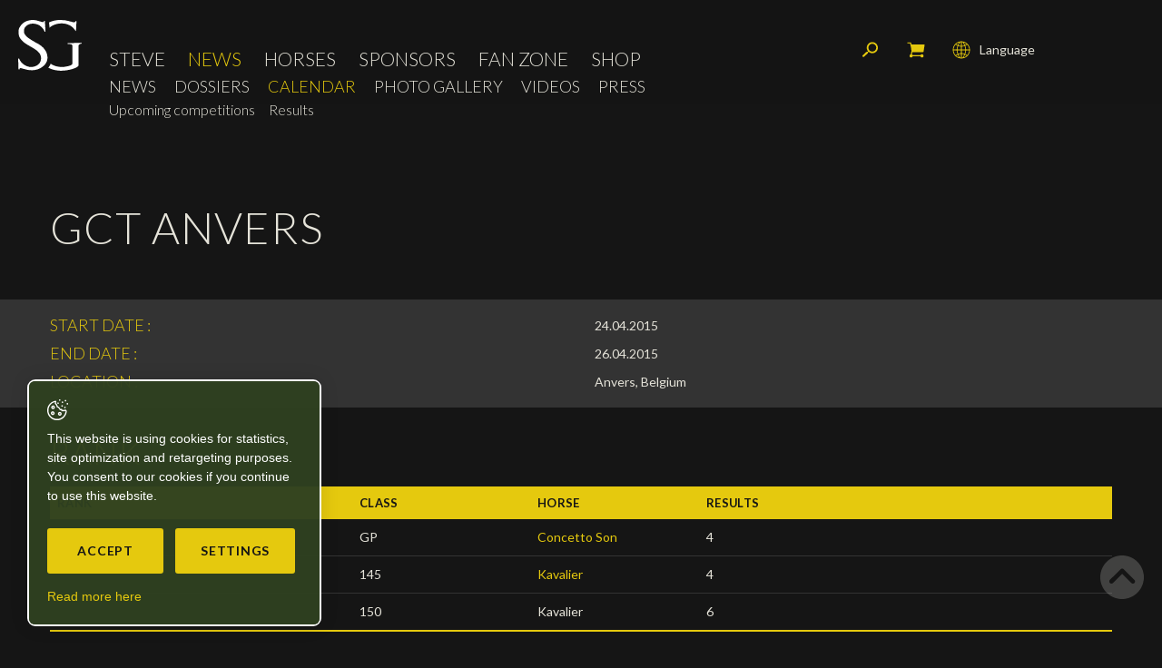

--- FILE ---
content_type: text/html; charset=utf-8
request_url: https://www.steveguerdat.com/en/News/Calendar/GCT-Anvers.html
body_size: 14195
content:
<!DOCTYPE html>
<!--
// POWERED BY ICECUBE2.NET
// DEVELOPED IN 2016
// 
// ICECUBE2.NET - THE MOST TIME AND COST EFFECTIVE WCM
// MORE THAN 1500 CUSTOMERS AND COUNTING
//
// MORE INFO AT : http://www.icecube2.net
--> 
<html xmlns="http://www.w3.org/1999/xhtml" xmlns:fb="http://www.facebook.com/2008/fbml" lang="en" xml:lang="en">
	<head><!-- ICVHDOC:43a0625c-eefe-4c40-97e7-4f0a6e986f4b,2.16.0.24,2/1/2026 2:51:12 PM -->
<!--V28 CSS3 buttons-->
<style type="text/css">
@font-face{ 
    font-family:'IceCubeIconsFont';font-weight:normal;font-style:normal; 
    src:url('//static-hostsolutions-ch.s3.amazonaws.com/IceCube/IceCubeIconsFont/IceCubeIconsFont.eot'); 
    src:url('//static-hostsolutions-ch.s3.amazonaws.com/IceCube/IceCubeIconsFont/IceCubeIconsFont.eot?#iefix') format('embedded-opentype'), 
        url('//static-hostsolutions-ch.s3.amazonaws.com/IceCube/IceCubeIconsFont/IceCubeIconsFont.woff') format('woff'), 
        url('//static-hostsolutions-ch.s3.amazonaws.com/IceCube/IceCubeIconsFont/IceCubeIconsFont.ttf') format('truetype'), 
        url('//static-hostsolutions-ch.s3.amazonaws.com/IceCube/IceCubeIconsFont/IceCubeIconsFont.svg#IceCubeIconsFont') format('svg');     
}
[data-icon]:before { font-family:'IceCubeIconsFont';content:attr(data-icon);speak:none;font-weight:normal;font-variant:normal;text-transform:none;line-height:1;-webkit-font-smoothing:antialiased;-moz-osx-font-smoothing:grayscale;margin-right:4px; }
</style>
<!--[if lte IE 7]><script type="text/javascript" src="//static-hostsolutions-ch.s3.amazonaws.com/IceCube/IceCubeIconsFont/lte-ie7.js"></script><![endif]-->

<!--/V28 CSS3 buttons-->




 
        <meta http-equiv="Content-Type" content="text/html; charset=utf-8" />
<meta name="viewport" content="width=device-width, initial-scale=1.0" />
<meta http-equiv="Content-Script-Type" content="text/javascript" />
<meta http-equiv="Content-Style-Type" content="text/css" />
<meta http-equiv="Content-Language" content="en" />  



    
    <title>GCT Anvers - Steve Guerdat, swiss rider in jumping - Official website</title>





<meta name="description" content="Official Steve Guerdat website. Swiss rider in jumping, awarded at European Championships, Olympic Games and World Cup Final. Winner of the World Cups. IJRC member ranked within the World's Top-15." />
<meta name="keywords" content="steve guerdat, herrliberg, zurich, bassecourt, jura, jurassien, 1982, rider, olympic rider, jalisca solier, nasa, nino des buissonets, chips, carpalo, clair, come on girl, baloussini, tresor, ferrari, urs schwarzenbach, yves piaget, yves g piaget, Werner Oberholzer, artionet, yannick guerdat, trm, horses, matile, menetsattel, parlanti, manfredi, cwd, veredus, philippe guerdat, chi-w geneve, csi-w zurich, csio saint-gall, csio suisse, gct, global champions tour, fei world cup final, las vegas, cavalier romand, thomas fuchs, heidi mulari, Alexander Stursberg, rfj, radio frequence jura, tsr, rsr, srg ssr, international jumping riders club, federation equestre international, fei, brustor boy of kannan, orglando du marais, malva de silla, come girl, lampire, cayetano, geometric, mecano, tepic la silla, isovlas olympic, isovlas pialotta, tijl van het palliterland, kador du valon" />
<meta name="language" content="en-US" />
<meta name="robots" content="index,follow" />
<meta name="generator" content="IceCube2.Net" />		
<meta name="author" content="www.steveguerdat.com, Steve Guerdat" /> 
<meta name="publisher" content="www.steveguerdat.com, Steve Guerdat" />
<meta name="copyright" content="© 2026  Steve Guerdat. All rights reserved" />
		
<meta name="google-site-verification" content="lZtjGMLm2KqjZNgdMP0q8er5F3rQ6UsKYiqDSUAOkbg" />
<meta name="verify-v1" content="ZAcRm7i42h1pgHduAXPPMb68dKZVMqJ86SHYbmDHG60=" />
<meta name="facebook-domain-verification" content="sw53xifmwuxw2ghz9xat8zjtq6krk7" />

<link href="https://fonts.googleapis.com/css?family=Lato:100,300,400,400i,700,700i" rel="stylesheet">

<!-- Fav and touch icons -->
<link rel="apple-touch-icon-precomposed" sizes="144x144" href="/Htdocs/Images/ico/apple-touch-icon-144-precomposed.png">
<link rel="apple-touch-icon-precomposed" sizes="114x114" href="/Htdocs/Images/ico/apple-touch-icon-114-precomposed.png">
<link rel="apple-touch-icon-precomposed" sizes="72x72" href="/Htdocs/Images/ico/apple-touch-icon-72-precomposed.png">
<link rel="apple-touch-icon-precomposed" href="/Htdocs/Images/ico/apple-touch-icon-57-precomposed.png">
<link rel="shortcut icon" href="/favicon.ico" type="image/x-icon" />
<link rel="icon" href="/favicon.ico" type="image/x-icon" />		
<link rel="canonical" href="https://www.steveguerdat.com/en/News/Calendar/GCT-Anvers.html" />
		


    <link rel="alternate" type="application/rss+xml" title="RSS Feed: Steve Guerdat News" href="/documents.rdf?idz=32&cid=9643" />
    <link rel="alternate" type="application/rss+xml" title="RSS Feed: Steve Guerdat Events" href="/documents.rdf?idz=32&cid=9658" />






<link rel="stylesheet" href="/css_css_20241210_v20_15FAAD39D4B22BBD93BA72FE0822F0D2.cssx" type="text/css" media="all" />




<!--[if lt IE 9]>
    <script src="http://html5shim.googlecode.com/svn/trunk/html5.js"></script>
<![endif]-->
	</head>
	<body id="topAnchor" class="IC2Render IC2Zone-32 IC2Nav-9658 IC2Page-23581 internal" oncontextmenu="return false;" oncopy="return false;" oncut="return false;" onpaste="return false;">
<!-- res:Mobile.Resources.MobileRedirection.html -->
	
		<script type="text/javascript">
		// <![CDATA[ 	
			var G_AllMapsInit = G_AllMapsInit || [];
			
/* Mécanisme de tracking
-------------------------------------------------------------- */
var _gaq = [];
//	Gtag
window.dataLayer = window.dataLayer || [];
function gtag(){dataLayer.push(arguments);}
var gtagId = 'G-5HS62CFJG1';
gtag('js', new Date());
gtag('config', gtagId);

var TrackerCategory = document.location.pathname.substring(1).replace(/\.[a-zA-Z]+$/,'');
TrackerCategory += document.location.search.replace(/[?=&]/g,'/');
TrackerCategory = TrackerCategory.replace(/ReturnURL\/[^\/]*$/);

var Tracker = { 
	Category:TrackerCategory,  
	Providers:{
		'GA':function(category,action,label,value,id){	
			if(action && action.length>0){ 		
				value = (value)?value:1; 
				if(!this.IsEditionMode){
					gtag('event', action, {
						'event_category': category,
						'event_label': label,
						'value': value
					});
				}
			}
		},
		'IC2':function(category,action,label,value,id){
			if(window.console)
			console.log('Track:',{
				'category':category,
				'action':action,
				'label':label,
				'value':value,
				'id':id	
			});
		}		
	},
	TrackEvent:function(category,action,label,value,id)
	{			
		if(typeof(category)=="undefined"){ category=this.Category; }
		if(typeof(action)=="undefined"){ action=false; }
		if(typeof(label)=="undefined"){ label=false; }
		if(typeof(value)=="undefined"){ value=false; }
		if(typeof(id)=="undefined"){ id=this.ObjectID; }
		for(var p in this.Providers) {
			this.Providers[p](category,action,label,value,id);
		}
	},
	TrackShadowboxEvent:function(sb,action)
	{		
		if(sb.link && sb.player=='img'){
			var label_title = (sb.title!='')?sb.title:'Image';
			label_title+' - '+sb.content.replace(/\?puid=[^&]+/i,'');
			this.TrackEvent('Shadowbox',action,this.ResourceTitle+':'+label_title);
		}
	},
	TrackDownloadEvent:function(category,action,label,trackid)
	{			
		var org_ResourceID = this.ResourceID;
		this.ResourceID=trackid;  
		
		this.TrackEvent(category,action,label+':'+trackid);

		this.ResourceID=org_ResourceID; 
	},
	TrackMobileEvent:function(action,label,value,id)
	{		
		var path_nav = location.pathname.substring(1).replace(/\.[a-zA-Z]+$/,'');
		path_nav += location.search.replace(/[?=&]/g,'/');
		var path_hash = location.hash.substring(2);
		path_hash = path_hash.replace(/[?=&]/g,'/');
		path_hash = path_hash.replace(/\.aspx|\.html|\.htm/g,'');
		this.Category=(path_nav+path_hash).replace(/\/$/,'');		
		this.TrackEvent(this.Category,action,label,value,id);	 
	},
	TrackEComEvent: function(action,label,value)
	{
		if(typeof(value)=="undefined"){ value=1; }
		this.TrackEvent('Shop',action,label,value,-1);
	},
	TrackOpenForm: function(formID)
	{
		this.TrackEvent("Forms","OpenForm",formID,1);
	},
	TrackCompletedForm: function(formID)
	{
		this.TrackEvent("Forms","CompletedForm",formID,1);
	},
	TrackFormState: function(formID)
	{
		var url=top.location.href;		
		if(url.indexOf("sp.FormBuilderPart")>-1) {
			this.TrackCompletedForm(formID);
		}
		else {
			this.TrackOpenForm(formID);
		}
	}
	
};
		// ]]>
		</script> 
	
		<div class="IC2Site">
        	<script type="text/javascript">
//<![CDATA[
	
		var G_ACTION_BASKET = "/scripts/modules/shop/basket.aspx?idn=9658";
	
	
	var G_CurrentNavID = "9658";
	var G_ShopCheckStockStatusOnAdd = (1!=0);
	var G_ShopCurrencyPair = 'CHFEUR';
	var G_ShopOldPricePrefix = 'Instead of';
	
//]]>
</script>
									

  

<div id="LowStockAlert" style="display:none">
    <h3 class="LowStockAlertTitle">Out of stock</h3>
    <p class="LowStockAlertMsg">This combination is temporarily unavailable due to a high demand. We are currently refilling the stock and your merchandise will be delivered in at most 60 days.<br/><br/>We suggest you to order the product in order to receive it as soon as possible.</p>
    <a href="#" class="button btnLowStockAlertCancel">Cancel</a>
	<!-- remove backorder -->
    <!--a href="#" class="button btnLowStockAlertConfirm">Continue</a-->
    <div class="clear"></div>
</div>

<div id="OutOfStockAlert" style="display:none">
    <h3 class="OutOfStockAlertTitle">Out of stock</h3>
    <p class="OutOfStockAlertMsg">The requested quantity of this product is no longer available.<br/>Have you already had a look at the new collection?</p>
    <a href="#" class="button btnOutOfStockAlertCancel">Cancel</a> 
    <div class="clear"></div>
</div>

<div class="IC2Basket" id="ShoppingCart">
    
    
        <div class="container">    
            <div class="cartcontent empty">
                <p>There is no article on your basket</p>
            </div>
            <div class="cartsummary">
                <h2>My cart</h2>
                <div class="quantity">
                    <span class="label">Qty:</span>
                    <span class="value">0</span>
                </div>
                <div class="total">
                    <span class="label">Total:</span>
                    <span class="value"><span> </span>0</span>
                </div>
                <div class="clear"></div>
            </div>
            <div class="cartfooter">
                <a href="#" class="close" onclick="CloseCart();return false;">Close and continue its purchases<span></span></a>
            </div>
        </div>
    
</div>

<div class="IC2BasketMessage" style="display: none;">
    <div class="IC2BasketMessage_Box">
        <div class="msg-svg">
            <svg version="1.1" id="tick" xmlns="http://www.w3.org/2000/svg" xmlns:xlink="http://www.w3.org/1999/xlink" x="0px" y="0px"
                 viewBox="0 0 37 37" style="enable-background:new 0 0 37 37;" xml:space="preserve">
            <path class="circ path" style="fill:none;stroke:var(--primary-color,#fff);stroke-width:3;stroke-linejoin:round;stroke-miterlimit:10;" d="
                M30.5,6.5L30.5,6.5c6.6,6.6,6.6,17.4,0,24l0,0c-6.6,6.6-17.4,6.6-24,0l0,0c-6.6-6.6-6.6-17.4,0-24l0,0C13.1-0.2,23.9-0.2,30.5,6.5z"
                />
            <polyline class="tick path" style="fill:none;stroke:var(--primary-color,#fff);stroke-width:3;stroke-linejoin:round;stroke-miterlimit:10;" points="
                11.6,20 15.9,24.2 26.4,13.8 "/>
            </svg>
        </div>
        <p>Item added to your cart!</p>
        <a class="btn" href="/Scripts/Modules/Shop/Cart.aspx?idn=11946">View Cart &raquo;</a>
    </div>
</div>
			<div id="fb-root"></div>
			<!--[if lt IE 7]>
<div style='border: 1px solid #F7941D; background: #FEEFDA; text-align: center; clear: both; height: 75px; position: relative;'>
<div style='position: absolute; right: 3px; top: 3px; font-family: courier new; font-weight: bold;'><a href='#' onclick='javascript:this.parentNode.parentNode.style.display="none"; return false;'><img src='http://www.ie6nomore.com/files/theme/ie6nomore-cornerx.jpg' style='border: none;' alt='Close this notice'/></a></div>
<div style='width: 640px; margin: 0 auto; text-align: left; padding: 0; overflow: hidden; color: black;'>
<div style='width: 75px; float: left;'><img src='http://www.ie6nomore.com/files/theme/ie6nomore-warning.jpg' alt='Warning!'/></div>
<div style='width: 275px; float: left; font-family: Arial, sans-serif;'>
<div style='font-size: 14px; font-weight: bold; margin-top: 12px;'>You are using an outdated browser</div>
<div style='font-size: 12px; margin-top: 6px; line-height: 12px;'>For a better experience using this site, please upgrade to a modern web browser.</div>
</div>
<div style='width: 75px; float: left;'><a href='http://fr.www.mozilla.com/fr/' target='_blank'><img src='http://www.ie6nomore.com/files/theme/ie6nomore-firefox.jpg' style='border: none;' alt='Get Firefox 3.5'/></a></div>
<div style='width: 75px; float: left;'><a href='http://www.microsoft.com/downloads/details.aspx?FamilyID=341c2ad5-8c3d-4347-8c03-08cdecd8852b&DisplayLang=fr' target='_blank'><img src='http://www.ie6nomore.com/files/theme/ie6nomore-ie8.jpg' style='border: none;' alt='Get Internet Explorer 8'/></a></div>
<div style='width: 73px; float: left;'><a href='http://www.apple.com/fr/safari/download/' target='_blank'><img src='http://www.ie6nomore.com/files/theme/ie6nomore-safari.jpg' style='border: none;' alt='Get Safari 4'/></a></div>
<div style='float: left;'><a href='http://www.google.com/chrome?hl=fr' target='_blank'><img src='http://www.ie6nomore.com/files/theme/ie6nomore-chrome.jpg' style='border: none;' alt='Get Google Chrome'/></a></div>
</div></div><![endif]--> 
 
			<div id="header_print"><img src="/Htdocs/Images/header_print.png" alt="Steve Guerdat" /></div>
            <div class="IC2Wrap">				
                <header>
    <div class="navbar-wrapper">
        <div class="row-fluid">
            <div class="navbox">
                <a class="btn-navButton button visible-phone visible-tablet collapsed" data-target=".nav-collapse" data-toggle="collapse"><span class="animenubox"><span class="animenu"></span><span class="animenu"></span><span class="animenu"></span></span>Menu</a>
                <a class="brand" href="/en/index.html"><img src="/Htdocs/Images/logo.svg" alt="Steve Guerdat"></a>
                <div class="clear"></div>
            </div>
            <div class="navbar navbar-inverse">
                <div class="nav-collapse collapse">
                    
	<ul class="nav" id="nav">
		
			<li class="level0 9644 first  hasSubNav"><a href="/en/Steve.html" target="_self">Steve</a><a href="#" class="seeAllItem collapsed" data-target=".subNav_9644" data-toggle="collapse" onclick="return false;"><span class="animenubox"><span class="animenu"></span><span class="animenu"></span><span class="animenu"></span></span></a>
			
				<ul class="subNav_9644 collapse">
				
                    <li class="level1 9694 first "><a href="/en/Steve/Portrait/Portrait.html" target="_self">Portrait</a>
					
					</li>
				
                    <li class="level1 9699  "><a href="/en/Steve/My-Achievements/Achievements.html" target="_self">My Achievements</a>
					
					</li>
				
                    <li class="level1 9861 last "><a href="/en/Steve/Ambassador/Ambassador.html" target="_self">Ambassador</a>
					
					</li>
				
				</ul>
			
			</li>
		
			<li class="level0 9642  selected hasSubNav"><a href="/en/News.html" target="_self">News</a><a href="#" class="seeAllItem collapsed" data-target=".subNav_9642" data-toggle="collapse" onclick="return false;"><span class="animenubox"><span class="animenu"></span><span class="animenu"></span><span class="animenu"></span></span></a>
			
				<ul class="subNav_9642 collapse">
				
                    <li class="level1 9643 first "><a href="/en/News/News.html" target="_self">News</a>
					
					</li>
				
                    <li class="level1 9889  "><a href="/en/News/Dossiers.html" target="_self">Dossiers</a>
					
					</li>
				
                    <li class="level1 9658  selected hasSubNav"><a href="/en/News/Calendar-1.html" target="_self">Calendar</a><a href="#" class="seeAllItem collapsed" data-target=".subNav_9658" data-toggle="collapse" onclick="return false;"><span class="animenubox"><span class="animenu"></span><span class="animenu"></span><span class="animenu"></span></span></a>
					
						<ul class="subNav_9658 collapse">
						
							<li class="level2 9659 first "><a href="/Scripts/Modules/CustomView/List.aspx?idn=9659&name=Events&past=0" target="_self">Upcoming competitions</a>
							
							</li>
						
							<li class="level2 9660 last "><a href="/Scripts/Modules/CustomView/List.aspx?idn=9660&name=Events&past=1" target="_self">Results</a>
							
							</li>
						
						</ul>
					
					</li>
				
                    <li class="level1 9691  "><a href="/en/News/Photo-Gallery.html" target="_self">Photo Gallery</a>
					
					</li>
				
                    <li class="level1 9692  "><a href="/en/News/Videos/Videos.html" target="_self">Videos</a>
					
					</li>
				
                    <li class="level1 9720 last "><a href="/en/News/Press/Press.html" target="_self">Press</a>
					
					</li>
				
				</ul>
			
			</li>
		
			<li class="level0 9645   hasSubNav"><a href="/en/Horses.html" target="_self">Horses</a><a href="#" class="seeAllItem collapsed" data-target=".subNav_9645" data-toggle="collapse" onclick="return false;"><span class="animenubox"><span class="animenu"></span><span class="animenu"></span><span class="animenu"></span></span></a>
			
				<ul class="subNav_9645 collapse">
				
                    <li class="level1 9665 first "><a href="/en/Horses/Competition-Horses.html" target="_self">Competition Horses</a>
					
					</li>
				
                    <li class="level1 9666  "><a href="/en/Horses/In-memorium.html" target="_self">In memorium</a>
					
					</li>
				
                    <li class="level1 9717 last "><a href="/en/Horses/Stallions/Tresor-V.html" target="_self">Stallions</a>
					
					</li>
				
				</ul>
			
			</li>
		
			<li class="level0 9905   hasSubNav"><a href="/en/Sponsors.html" target="_self">Sponsors</a><a href="#" class="seeAllItem collapsed" data-target=".subNav_9905" data-toggle="collapse" onclick="return false;"><span class="animenubox"><span class="animenu"></span><span class="animenu"></span><span class="animenu"></span></span></a>
			
				<ul class="subNav_9905 collapse">
				
                    <li class="level1 9906 first "><a href="/en/Sponsors/Horses-owners/Horses-owners.html" target="_self">Horses owners</a>
					
					</li>
				
                    <li class="level1 9907  "><a href="/en/Sponsors/Main-Sponsors/My-main-sponsors.html" target="_self">Main Sponsors</a>
					
					</li>
				
                    <li class="level1 9908 last "><a href="/en/Sponsors/Partners/My-partners.html" target="_self">Partners</a>
					
					</li>
				
				</ul>
			
			</li>
		
			<li class="level0 9909   hasSubNav"><a href="/en/Fan-Zone.html" target="_self">Fan Zone</a><a href="#" class="seeAllItem collapsed" data-target=".subNav_9909" data-toggle="collapse" onclick="return false;"><span class="animenubox"><span class="animenu"></span><span class="animenu"></span><span class="animenu"></span></span></a>
			
				<ul class="subNav_9909 collapse">
				
                    <li class="level1 9722 first "><a href="/en/Fans-club/Autograph/Autograph.html" target="_self">Autograph</a>
					
					</li>
				
                    <li class="level1 9890 last "><a href="/en/Social-Newsroom/Social-Newsroom.html" target="_self">Social Newsroom</a>
					
					</li>
				
				</ul>
			
			</li>
		
			<li class="level0 13040 last "><a href="/en/Shop.html" target="_self">Shop</a>
			
			</li>
		
        <li class="level0 languages visible-tablet visible-phone"><a href="/fr/index.html">Français</a></li>
        <li class="level0 languages visible-tablet visible-phone"><a href="/en/index.html">English</a></li>
        <li class="level0 languages visible-tablet visible-phone"><a href="/de/index.html">Deutsch</a></li>
        <li class="level0 searchMobile visible-tablet visible-phone">
            <div class="searchBox">
                <div class="search">
                    <form action="/Scripts/Modules/Search/List.aspx" method="get" class="search-form" role="search">
    <div id="searchBox">
        <input type="hidden" name="idn" value="9605" />
        <input type="hidden" name="z" value="32" />
        <input type="hidden" name="if" value="1" />
        <input type="hidden" name="op" value="1" />
        <label accesskey="5" for="search">Keywords</label>
        <input type="text" class="txt" value="Search" name="s" id="SmallSearchField"
            onfocus="this.value=(this.value!='Search')?this.value:''" 
            onblur="this.value=(this.value=='')?'Search':this.value" />
        <button class="button" name="search" type="submit"><span class="sprite"></span>Search</button>
    </div>
</form>
                </div>
            </div>
        </li>
    </ul>


                </div>
                <div class="clear"></div>
                
<div class="subnavigation visible-desktop">
    <ul>
    
        <li class="level0 first "><a href="/en/News/News.html" target="_self">News</a>
        
        </li>
    
        <li class="level0  "><a href="/en/News/Dossiers.html" target="_self">Dossiers</a>
        
        </li>
    
        <li class="level0  selected"><a href="/en/News/Calendar-1.html" target="_self">Calendar</a>
        
            <ul>
            
                <li class="level1 first "><a href="/Scripts/Modules/CustomView/List.aspx?idn=9659&name=Events&past=0" target="_self">Upcoming competitions</a>
                
                </li>
            
                <li class="level1 last "><a href="/Scripts/Modules/CustomView/List.aspx?idn=9660&name=Events&past=1" target="_self">Results</a>
                
                </li>
            
            </ul>
        
        </li>
    
        <li class="level0  "><a href="/en/News/Photo-Gallery.html" target="_self">Photo Gallery</a>
        
        </li>
    
        <li class="level0  "><a href="/en/News/Videos/Videos.html" target="_self">Videos</a>
        
        </li>
    
        <li class="level0 last "><a href="/en/News/Press/Press.html" target="_self">Press</a>
        
        </li>
    
    </ul>
</div>


                <div class="clear"></div>
            </div>
            <div class="tools">
                <div class="rolexWatch" id="rolexContainer">
                    
                    <iframe src="https://static.rolex.com/clocks/2024/steve_guerdat_mobile_en_HTML_90x90/rolex.html" style="width:90px;height:90px;border:0;margin:0;padding:0;overflow:hidden;scroll:none" SCROLLING=NO frameborder="NO"></iframe>
                </div>
                <div class="languages visible-desktop">
                    <a href="#" class="collapsed" data-target=".langBox" data-toggle="collapse" onClick="return false;"><span class="sprite"></span>Language</a>
                    <div class="langBox collapse">
                        
                            
                                <a class="fr" href="/fr/Actualite/Calendrier/GCT-Anvers.html">Français</a>
                            
                            
                            
                            
                                <a class="en selected" href="/en/index.html">English</a>
                            
                            
                                <a class="de" href="/de/News/Kalender/GCT-Anvers.html">Deutsch</a>
                            
                            	
                        
                        
                        <div class="clear"></div>
                    </div>
                </div>
                <div class="cart">
                    <a href="/Scripts/Modules/Shop/Cart.aspx?idn=11946"><span class="sprite"></span>My cart</a>
                </div>
                <div class="searchBox visible-desktop">
                    <a href="#" class="research collapsed" data-target=".search" data-toggle="collapse" onClick="jQuery(this).fadeOut(300);return false;"><span class="sprite"></span>Search</a>
                    <div class="search collapse">
                        <form action="/Scripts/Modules/Search/List.aspx" method="get" class="search-form" role="search">
    <div id="searchBox">
        <input type="hidden" name="idn" value="9605" />
        <input type="hidden" name="z" value="32" />
        <input type="hidden" name="if" value="1" />
        <input type="hidden" name="op" value="1" />
        <label accesskey="5" for="search">Keywords</label>
        <input type="text" class="txt" value="Search" name="s" id="SmallSearchField"
            onfocus="this.value=(this.value!='Search')?this.value:''" 
            onblur="this.value=(this.value=='')?'Search':this.value" />
        <button class="button" name="search" type="submit"><span class="sprite"></span>Search</button>
    </div>
</form>
                    </div>
                </div>
                <div class="clear"></div>
            </div>
        </div>
        <div class="clear"></div>
    </div>
</header>
                <div class="mainContainer">
                    <div class="container">
                    	<h1 class="pageTitle">GCT Anvers</h1>
</div>
<div class="properties events">
    <div class="content">
        <div class="container">
            <div class="row-fluid"><div class="span6 title"><p>Start date :</p></div><div class="span6 description"><p>24.04.2015</p></div></div>
            <div class="row-fluid"><div class="span6 title"><p>End date :</p></div><div class="span6 description"><p>26.04.2015</p></div></div>
            <div class="row-fluid"><div class="span6 title"><p>Location :</p></div><div class="span6 description"><p>Anvers, Belgium</p></div></div>
        </div>
    </div>
</div>
<div class="container">
    <div class="content">
        
        





    

<div class="clear EZ_TopColumn">
    
        <div class="part BlocTable">
	
	<h2 class="default-title">Rank</h2>
	
	
	<div class="box">
		
			<table border="1" cellpadding="1" cellspacing="1" class="table-1" style="width:100%">
	<thead>
		<tr>
			<th scope="col">Rank</th>
			<th scope="col" style="width: 180px;">Class</th>
			<th scope="col">Horse</th>
			<th scope="col">Results</th>
		</tr>
	</thead>
	<tbody>
		<tr>
			<td>&nbsp;</td>
			<td>GP</td>
			<td style="width: 170px;"><a href="/en/Horses/Competition-Horses/Concetto-Son.html">Concetto Son</a></td>
			<td>4</td>
		</tr>
		<tr>
			<td>&nbsp;</td>
			<td>145</td>
			<td style="width: 170px;"><a href="/en/Horses/Competition-Horses/Kavalier-II.html">Kavalier</a></td>
			<td>4</td>
		</tr>
		<tr>
			<td>&nbsp;</td>
			<td>150</td>
			<td style="width: 170px;">Kavalier</td>
			<td>6</td>
		</tr>
	</tbody>
</table>
		
	</div>
</div>

    
</div>
<div class="row-fluid">
	<div class="span6 EZ_LeftColumn"> 
		
			<div class="part BlocText">
	
	
	<div class="box">
		
			<p><a href="http://www.globalchampionstour.com/events/2015/antwerp/results/" target="_blank">see the event's details</a></p>

		
	</div>
</div>

			
	</div>
	<div class="span6 EZ_RightColumn"> 
		
			<div class="part BlocGoogleMap">
	
		
    <div class="Flexible-container">   
        <figure>
                
               
                    <script type="text/javascript" src="http://maps.googleapis.com/maps/api/js?key=AIzaSyCn8PnokCJuHSZYd0sdshZY2RCJ5qQPHdc&language=en"></script>
                
                    
                <div id="GMap1" class="gomap" style="width:300px;height:300px;overflow:hidden;"></div>    
    
                <script type="text/javascript">    
                //<![CDATA[	
					var G_AllMapsInit = G_AllMapsInit || [];
					G_AllMapsInit.push(function() {
								
						var G_PartMap1 = new google.maps.Map(document.getElementById("GMap1"),    
						{    
							zoom:7,    
							center: new google.maps.LatLng(51.21945,4.402464),    
							mapTypeId: google.maps.MapTypeId.ROADMAP    
						});	
		
						var G_PartMap1_Marker = new google.maps.Marker({    
							position: new google.maps.LatLng(51.21945,4.402464),     
							map: G_PartMap1    
						});	
						
						google.maps.event.addDomListener(window,'resize',function(){
							G_PartMap1.panTo(new google.maps.LatLng(51.21945,4.402464));
						});
						
						var styles = [{"featureType": "all","elementType": "labels.text.fill","stylers": [{"saturation": 36},{"color": "#000000"},{"lightness": 40}]},{"featureType": "all","elementType": "labels.text.stroke","stylers": [{"visibility": "on"},{"color": "#000000"},{"lightness": 16}]},{"featureType": "all","elementType": "labels.icon","stylers": [{"visibility": "off"}]},{"featureType": "administrative","elementType": "geometry.fill","stylers": [{"color": "#000000"},{"lightness": 20}]},{"featureType": "administrative","elementType": "geometry.stroke","stylers": [{"color": "#000000"},{"lightness": 17},{"weight": 1.2}]},{"featureType": "landscape","elementType": "geometry","stylers": [{"color": "#000000"},{"lightness": 20}]},{"featureType": "poi","elementType": "geometry","stylers": [{"color": "#000000"},{"lightness": 21}]},{"featureType": "road.highway","elementType": "geometry.fill","stylers": [{"color": "#000000"},{"lightness": 17}]},{"featureType": "road.highway","elementType": "geometry.stroke","stylers": [{"color": "#000000"},{"lightness": 29},{"weight": 0.2}]},{"featureType": "road.arterial","elementType": "geometry","stylers": [{"color": "#000000"},{"lightness": 18}]},{"featureType": "road.local","elementType": "geometry","stylers": [{"color": "#000000"},{"lightness": 16}]},{"featureType": "transit","elementType": "geometry","stylers": [{"color": "#000000"},{"lightness": 19}]},{"featureType": "water","elementType": "geometry","stylers": [{"color": "#151515"},{"lightness": 17}]}];

						G_PartMap1.setOptions({styles: styles});
						
						
					});
    
                //]]>    
                </script>
                
             
        </figure>
    </div>
</div>
		
	</div>
</div>
<div class="clear EZ_BottomColumn"> 
    
        
    
</div>
<div class="row-fluid">
	<div class="span6 EZ_Left2Column"> 
		
			
			
	</div>
	<div class="span6 EZ_Right2Column"> 
		
			
		
	</div>
</div>
<div class="clear"></div>



        
<div class="LinkCategory">
	 
        
            
            
                <a href="/Scripts/Modules/CustomView/List.aspx?idn=9660&name=Events&past=1" class="button">Back</a>
            
        
	
	
</div>






        
        <div class="clear"></div>
    </div> 
                    </div>
                </div>
                <div class="clear"></div>
    <div class="sponsors">
        <div class="content">
            <div class="container">
                <div class="row-fluid bigSponsors">
                    <div class="span4">
                        <h2>Patronage</h2>
                        <div class="row-fluid">
                            
                            
                                <div class="span6 "><a href="/Scripts/Index.aspx?id=24496#Albfuhren"><img src="/Htdocs/Images/sponsors/albfuhren.png" alt="Hofgut Albführen"></a></div>
                                <div class="span6"><a href="/Scripts/Index.aspx?id=24496#Chc"><img src="/Htdocs/Images/sponsors/chc.png" alt="CHC Horses"></a></div>
								<!--<div class="span4"><a href="/Scripts/Index.aspx?id=24496#Bucheler"><img src="/Htdocs/Images/sponsors/Bucheler.png" alt="Bucheler"></a></div>-->
                            
                            
                        </div>
                    </div>
                    <div class="span8">
                        <h2>Sponsors</h2>
                        <div class="row-fluid">
                            
                            
								<div class="span2"><a href="/Scripts/Index.aspx?id=24498#Rolex"><img src="/Htdocs/Images/sponsors/rolex.png" alt="Rolex"></a></div>
								<div class="span3"><a href="/Scripts/Index.aspx?id=24498#LandRover" target="_blank"><img src="/Htdocs/Images/sponsors/LandRoverLogoFooter.png" alt="Land Rover"></a></div>
                                <!-- <div class="span3"><a href="/Scripts/Index.aspx?id=24498#Hermes"><img src="/Htdocs/Images/sponsors/Hermes.png" alt="Hermes"></a></div> -->
						        <div class="span2"><a href="https://www.horseware.com/" target="_blank" rel="noopener"><img src="/Htdocs/Images/sponsors/horsewareSponsor.png" alt="Horseware"></a></div>
						        <div class="span2"><a href="https://harcour.fr/" target="_blank"><img src="/Htdocs/Images/sponsors/harcour.png" alt="Harcour" style="margin-top: 15%;"></a></div>
                                <div class="span2"><a href="https://voltairedesign.com/fr/" target="_blank"><img alt="Voltaire Design" src="/Htdocs/Images/sponsors/voltaire.png" style="margin-top: -20%;"></a></div>
                                
                            
                        </div>
                    </div>
                </div>
                <div class="row-fluid smallSponsors">
                    <h2>Partners</h2>
                    
                    
                        <!--<div class="item"><a href="https://harcour.fr/" target="_blank"><img src="/Htdocs/Images/sponsors/harcour.png" alt="Harcour" style="margin-top: 15%;"></a></div>
                        <div class="item"><a href="https://voltairedesign.com/fr/" target="_blank"><img src="/Htdocs/Images/sponsors/voltaire.png" alt="Voltaire Design"></a></div>-->
                        <div class="item index_0"><a href="/en/Sponsors/Partners/My-partners.html"><img src="/Htdocs/Images/sponsors/parlanti.png" alt="Parlanti Roma"></a></div>
                        <div class="item"><a href="/en/Sponsors/Partners/My-partners.html"><img src="/Htdocs/Images/sponsors/KASK.png" alt="KASK"></a></div>
						<div class="item"><a href="/en/Sponsors/Partners/My-partners.html"><img src="/Htdocs/Images/sponsors/Hypona_2.png" alt="Hypona"></a></div>
                        <div class="item"><a href="/en/Sponsors/Partners/My-partners.html"><img src="/Htdocs/Images/sponsors/trm.png" alt="TRM"></a></div>
                        <div class="item"><a href="/en/Sponsors/Partners/My-partners.html"><img src="/Htdocs/Images/sponsors/artionet.png" alt="Artionet Web Agency"></a></div>
                    	<div class="item"><a href="/en/Sponsors/Partners/My-partners.html"><img src="/Htdocs/Images/sponsors/veredus.png" alt="Veredus"></a></div>
                        <!--div class="item"><a href="https://www.swiza.com/" target="_blank" rel="noopener"><img src="/Htdocs/Images/sponsors/Swiza.png" alt="Swiza"></a></div-->
                        <!--<div class="item"><a href="https://www.ijrc.org/" target="_blank" rel="noopener"><img src="/Htdocs/Images/sponsors/IJRC.png" alt="International Jumping Riders Club"></a></div>-->
                    
                    
                     <div class="clear"></div>
                </div>
            </div>
        </div>
    </div>
    <div class="clear"></div>
    <footer>
        <div class="inner">
            <div class="container">
                <div class="row-fluid">
                    <div class="span4">
                        <!-- SEZ layout_id: LM_Shared_Z32 -->
                    </div>
                    <div class="span4">
                        <!-- SEZ layout_id: LM_Shared_Z32 -->
                    </div>
                    <div class="span4">
                        <!-- SEZ layout_id: LM_Shared_Z32 -->
                    </div>
                </div>
            </div>
        </div>
        <div class="copyright">
            <div class="container">
                <div class="row-fluid">
                    <div class="span7">
                        <p>Copyright © SG - 2026 - All rights reserved</p>
                    </div>
                    <div class="span5">
                        <p><a href="http://www.artionet.com" target="_blank">Powered by Artionet</a><br /><span class="desktopSpace"> - </span><a href="http://www.icecube2.net" target="_blank">Generated with IceCube2.Net</a></p>
                    </div>
                </div>
            </div>
        </div>
    </footer>
    <a href="#topAnchor" class="backToTop"><span class="sprite"></span></a>
            </div>
        </div>
		
		<script type="text/javascript">
		var CurrentNavID = 9658;
		</script>
		<script type="text/javascript">
			const passwordLength = 12;
			const passwordSpecial = `!#$%&*@\.,?:-_{}[]|\+'"()=~^;<>ÀÁÂÃÄÅÆÇÈÉÊËÌÍÎÏÐÑÒÓÔÕÖØÙÚÛÜÝÞßàáâãäåæçèéêëìíîïðñòóôõöøùúûüýþÿ`;
			const passwordValidation = (() => {
				let regex = "^(?=.*[a-z])(?=.*[A-Z])(?=.*\d)(?=.*[^\da-zA-Z]).{{{0},}}$";
				let minSize = "12";
				return new RegExp(regex.replace('{{{0},}}', '{' + minSize + ',}'));
			})();
		</script>
		
		<script type="text/javascript" src="/js_prod_js_02082016_v3_DDF88F6F08923F529291E0492E50241F.jsx"></script>
        
        
        
        
        
        
        
		
		
        
        
        
        
		<script type="text/javascript" src="/Scripts/javascript/lang/en.js"></script>
        
		
		<script type="text/javascript" src="/Scripts/javascript/jquery/json.min.js"></script> 
		
		<script type="text/javascript" src="/Scripts/javascript/Shop.js"></script> 
		
		<script type="text/javascript" src="/ajaxpro/Site.Ajax.Cart,Site.ashx"></script> 
						
		
		<script type='text/javascript' src='https://platform-api.sharethis.com/js/sharethis.js#property=68839564a2891372bdbfc468&product=sop' async='async'></script>



		<script type="text/javascript">
		// <![CDATA[ 
			if(Translate.Shadowbox){ Shadowbox.lang=Translate.Shadowbox; }
			Shadowbox.init({
				onOpen:function(sb){ Tracker.TrackShadowboxEvent(sb,'Open'); },
				onChange:function(sb){ Tracker.TrackShadowboxEvent(sb,'Change'); },
				onClose:function(sb){ Tracker.TrackShadowboxEvent(sb,'Close'); }
			});
	
			jQuery.noConflict();
			var navOpen = false;
			jQuery(document).ready(function(){
				var $container = jQuery('#og-grid');
				/*$container.masonry({
					itemSelector: 'li',
					columnWidth: '.sizer'
				});*/
				//InitBlogArchive('en');
				
				
				// cacher tous les  place palmarès
				jQuery(".palmaresArea").hide();
				
				
				// cacher zone sponsor quand rio 2016
				var background = jQuery(".mainContainer").css("background-image");
				if (background && background.indexOf("London2012") !== -1) {
					jQuery(".sponsors,.rolexWatch").hide();
				}
				if (background && background.indexOf("Rio2016") !== -1) {
					jQuery(".sponsors,.rolexWatch").hide();
				}
				if (background && background.indexOf("Tokyo2020") !== -1) {
					jQuery(".sponsors,.rolexWatch").hide();
				}
				if (background && background.indexOf("Paris2024") !== -1) {
					jQuery(".sponsors,.rolexWatch").hide();
				}
			});
			try
			{
			FB.init({
				appId: 170526356407957,  
				status: true, 
				cookie: true, 
				xfbml: true,oauth:true
			});
			} catch (e){}
			var NavID = 9658;
			
			function palmares(obj) {
				jQuery(".palmaresArea").hide();
				
				var year = parseInt(obj.innerHTML);
				//console.log(year);
				
				var allPalmares = jQuery(".palmaresArea");
				//console.log(allPalmares);
				
				// get the high year in dropdown list
				var temp = -1000;
				jQuery.each(jQuery(".BlocHtml .dropdown ul li a"), function(i, val) {
					var currentYear = parseInt(val.innerHTML);
					if (currentYear > temp) {
						temp = currentYear;
					}
				});
				
				var index = /*2016*/temp - year; // if 2016 then 2016 - 2016 = 0
				jQuery(allPalmares[index]).show();
				
				jQuery("#buttonTitle").text("Year : " + year);
				return false;
			}
		// ]]>
		</script>
		
		<script type="text/javascript">
//<![CDATA[		
if (typeof jQuery != 'undefined') {
    jQuery(document).ready(function() {
        var filetypes = /(\.(zip|exe|pdf|doc*|xls*|ppt*|mp3)|(\?download=1))$/i;		
        jQuery('a').each(function() {
            var href = jQuery(this).attr('href');
            if (href && (href.match(/^https?\:/i)) && (!href.match(document.domain))) {
                jQuery(this).click(function() {
					var rel = jQuery(this).attr('rel');
					if(rel && rel.match(/^shadowbox/)){
						return false;						
					}
					else{
						var extLink = href.replace(/^https?\:\/\//i, '');
						Tracker.TrackEvent('External links','Click',extLink);
						if (this.target.toLowerCase() != '_blank') {
							setTimeout(function() { location.href = href; }, 200);
							return false;
						}
					}
                });
            }
            else if (href && href.match(/^mailto\:/i)) {
                jQuery(this).click(function() {
                    var mailLink = href.replace(/^mailto\:/i, '');
					Tracker.TrackEvent('Email','Click',mailLink);
                });
            }
            else if (href && href.match(filetypes)) {
                jQuery(this).click(function() {
                    var extension = (/[.]/.exec(href)) ? /[^.]+$/.exec(href) : '';
					if(extension.length>0){
						extension = extension[0].replace(/\?download=1/i,'');
					}
                    var filePath = href;
					var fileID = /Files\/v\/([^.]+)\./i.exec(href);
					fileID = (fileID!=null?fileID[1]:'');
					
					
					var trackID = 'r_f'+fileID;
					
					Tracker.TrackDownloadEvent('Files - '+extension.toUpperCase(),'Download',filePath,trackID);
                    if (this.target.toLowerCase() != '_blank') {
                        setTimeout(function() { location.href = href; }, 200);
                        return false;
                    }
                });
            }
        });
    });
}
//]]>
</script> 
		<script type="text/javascript" async>
//<![CDATA[		   
	(function() {
		var GTM_File = document.createElement('script'); GTM_File.type = 'text/javascript'; GTM_File.async = true;
		GTM_File.src = 'https://www.googletagmanager.com/gtag/js?id=' + gtagId;
		var s = document.getElementsByTagName('script')[0]; s.parentNode.insertBefore(GTM_File, s);
	})();
//]]>

</script>

<script async src="https://shown.io/metrics/RB3e2Rgp8W" type="text/javascript"></script>
        
        
        
		<script type="text/javascript">
			/* * * CONFIGURATION VARIABLES: EDIT BEFORE PASTING INTO YOUR WEBPAGE * * */
			var disqus_shortname = 'steveguerdat'; // required: replace example with your forum shortname
			var disqus_config = function(){ this.language = "en";};
			/* * * DON'T EDIT BELOW THIS LINE * * */
			(function () {
			var s = document.createElement('script'); s.async = true;
			s.type = 'text/javascript';
			s.src = '//' + disqus_shortname + '.disqus.com/count.js';
			(document.getElementsByTagName('head')[0] || document.getElementsByTagName('body')[0]).appendChild(s);
			}());
		</script>
		
	<style scoped>
    #cookiesBanner{position:fixed;bottom:30px;left:30px;z-index:10002;transition:all 1s;width:300px;width:clamp(280px, 26vw, 320px);border-radius:9px;box-shadow:0 0 20px rgba(0, 0, 0, .12);font-family:Raleway,-apple-system,BlinkMacSystemFont,"Segoe UI",Roboto,"Helvetica Neue",Arial,sans-serif,"Apple Color Emoji","Segoe UI Emoji","Segoe UI Symbol";font-weight:300;display:none;border:solid 2px var(--cookie-color, #fff);font-weight: normal;}
    #cookiesBanner.available0{display:none}
    #cookiesBanner.cookiesBannerHide{bottom:-100%}
    #cookiesBannerBG{position:absolute;top:0;left:0;width:100%;height:100%;opacity:.97;background:#2f4021;border-radius:6px}
    #cookiesBannerBox{position:relative;padding:20px}
    #cookiesBannerTitle {display: flex;gap: .4rem;font-weight: 400;color: var(--cookie-color, #fff);margin: 0 0 10px;}
    #cookiesBannerText{font-size:14px;line-height:21px;color: #fff;}
    .cookiesBannerBtn{position:relative;z-index:1;margin:15px 0 0;display: grid;row-gap: .3rem;}
    .cookiesBannerBtn > div {display: grid;grid-template-columns: 1fr 1fr;gap: .4rem;}
    .cookiesBannerBtn > button {font-weight: 400;text-decoration: underline;}
    .cookiesBannerBtn :is(a, button){text-decoration:none;font-size:14px;line-height:1;display:inline-block;padding:9px 10px 9px;white-space:nowrap;background:var(--cookie-bg, var(--primary-color, #000));color: var(--cookie-color, #FFF);border:1px solid var(--cookie-color, #000);border-radius:30px;transition:all ease .3s;text-align: center;}
    .cookiesBannerBtn :is(a, button):not(:only-child):hover {text-decoration: underline;}
    .cookiesBannerBtn :is(a, button):is(:only-child, :first-child):hover {color: var(--cookie-btn-hover, var(--cookie-bg, var(--primary-color, #000)));background: var(--cookie-color, #fff);text-decoration: none;}
    #cookiesBannerChoices {display: flex;flex-direction: column;gap: .9rem;}
    #cookiesBannerChoices > div {position: relative;}
    #cookiesBannerChoices details {display: flex;gap:.2rem;flex-direction: column;color: #fff;}
    #cookiesBannerChoices summary {display: revert;cursor: pointer;}
    #cookiesBannerChoices summary:focus {outline: none;}
    #cookiesBannerChoices summary > div {display: flex;justify-content: space-between;}
    #cookiesBannerChoices summary span {font-weight: 400;}
    #cookiesBannerChoices .switch {display: inline-block;width: 46px;height: 22px;position: absolute;top: 0;right: 0;}
    #cookiesBannerChoices .switch input {opacity: 0;width: 0;height: 0;}
    #cookiesBannerChoices .slider {position: absolute;cursor: pointer;inset: 25% 0 0 0;background-color: var(--cookie-color2, #ccc);transition: .4s;border-radius: 24px;border: 1px solid var(--cookie-color, #fff);width: 46px;height: 12px;}
    #cookiesBannerChoices .slider:before {position: absolute;content: "";height: 22px;width: 22px;left: -4px;bottom: -6px;background-color:#fff;transition: .4s;border-radius: 50%;}
    #cookiesBannerChoices input:checked + .slider {background-color: var(--cookie-bg2, var(--primary-color-variant, #333));}
    #cookiesBannerChoices input:disabled + .slider {background-color: var(--cookie-color3, #9f9f9f);cursor: not-allowed;}
    #cookiesBannerChoices input:focus + .slider {box-shadow: 0 0 1px var(--cookie-bg2, var(--primary-color-variant, #1e8fa4));}
    #cookiesBannerChoices input:checked + .slider:before {transform: translateX(30px);}
    @media(max-width:480px){
        #cookiesBanner{left:15px;width:calc(100% - 30px)}
        #cookiesBannerBox{padding:20px 5%;}
    }
    .updateCookies {display: block;font-size: .8rem;text-decoration: underline;background: none;border: 0;padding: 0;margin: 0;}
    .updateCookies:hover {color: var(--standard-text-color, #000);}

</style>

<div id="cookiesBanner" class="available1 hidden-print">
    <div id="cookiesBannerBG"></div>
    <div id="cookiesBannerBox">
        <div id="cookiesBannerTitle">
            <svg version="1.1" id="Layer_1" xmlns="http://www.w3.org/2000/svg" xmlns:xlink="http://www.w3.org/1999/xlink" x="0px" y="0px" width="23.4px" height="23.4px" viewBox="0 0 23.4 23.4" style="enable-background:new 0 0 23.4 23.4;" xml:space="preserve">
                <path id="miam" class="st0" d="M20,11.5c0.3-0.2,0.6-0.1,0.8,0.1c0.9,0.8,1.3,1.3,1.2,1.8c-0.5,6.1-5.9,10.6-11.9,10.1  C4,22.9-0.5,17.5,0,11.5c0.4-5,4.2-9.1,9.2-9.9C9.6,1.5,10,1.7,10.1,2c0.1,0.2,0.1,0.4,0.1,0.6c0,0.3-0.1,0.6-0.2,0.9  C9.9,3.7,9.9,3.9,9.9,4C10,4.1,10,4.2,10.1,4.3c0.1,0.1,0.1,0.3,0.2,0.5c0,0.1,0.1,0.2,0.1,0.2c0.6,0.6,1.1,1.3,1.3,2.1  c0.1,0.3,0.1,0.6,0.2,1l1,0.2c0.2,0,0.3,0.2,0.4,0.3c0.3,0.4,0.5,0.8,0.6,1c0,0.1,0.1,0.1,0.2,0.2c-0.1-0.1-0.1-0.1-0.2-0.1  c0.1,0,0.2,0,0.3,0.1c0.2,0.1,0.4,0.3,0.4,0.5c0.1,0.1,0.2,0.5,0.2,0.4c0,0.1,0.1,0.2,0.2,0.3c0,0,0.1,0,0.1-0.1  c-0.1,0,0.2-0.1,0.3-0.1c0.2-0.1,0.4-0.1,0.6-0.1c0.7,0.1,1,0.5,1.2,1.2l0,0.1c0.2,0,0.4,0,0.5-0.1c0.2-0.1,0.3-0.1,0.5-0.2  c0.3-0.1,0.6,0,0.8,0.3C19.3,11.9,19.7,11.7,20,11.5z M8.7,3c-5.2,1.3-8.3,6.6-7,11.7s6.6,8.3,11.7,7c3.9-1,6.8-4.4,7.2-8.4  c0,0,0-0.1-0.1-0.1c-0.1-0.1-0.2-0.2-0.3-0.3c-0.3,0.2-0.6,0.3-0.9,0.5c-0.2,0.1-0.4,0.1-0.6,0.1c-0.3,0-0.5-0.1-0.7-0.3  c-0.4,0.1-0.8,0.2-1.2,0.2c-0.4,0-0.7-0.2-0.9-0.5c-0.1-0.2-0.2-0.4-0.2-0.6c0-0.1,0-0.1,0-0.1s0-0.1,0-0.1c-0.3,0.2-0.7,0.3-1,0.2  c-0.5-0.1-0.8-0.4-1.1-1.1c0,0-0.2-0.3-0.2-0.4c-0.5-0.4-0.8-0.8-1.1-1.4l-1.1-0.3C11,9.2,10.8,9,10.7,8.8c-0.1-0.6-0.3-1-0.3-1.4  c-0.1-0.3-0.3-0.6-0.4-0.9C9.8,6.4,9.8,6.2,9.7,6.1C9.5,6,9.3,5.9,9.2,5.7C9.1,5.5,9.1,5.4,9,5.2l0-0.1C8.6,5,8.4,4.5,8.5,4.1  c0-0.3,0.1-0.6,0.2-0.9L8.7,3z M14,1.7c-0.5,0-0.9-0.4-0.9-0.9S13.5,0,14,0s0.9,0.4,0.9,0.9c0,0,0,0,0,0C14.8,1.3,14.4,1.7,14,1.7z   M22.6,5.9c-0.5,0-0.9-0.4-0.9-0.9c0-0.5,0.4-0.9,0.9-0.9c0.5,0,0.9,0.4,0.9,0.9C23.4,5.5,23.1,5.9,22.6,5.9L22.6,5.9z M19.8,10  C19.4,10,19,9.6,19,9.1c0-0.5,0.4-0.9,0.9-0.9c0.5,0,0.9,0.4,0.9,0.9v0C20.7,9.6,20.3,10,19.8,10z M20.5,2.4c-0.5,0-0.9-0.4-0.9-0.9  c0-0.5,0.4-0.9,0.9-0.9c0.5,0,0.9,0.4,0.9,0.9c0,0,0,0,0,0C21.4,2,21,2.4,20.5,2.4C20.5,2.4,20.5,2.4,20.5,2.4L20.5,2.4z M16.7,8.3  c-0.5,0-0.9-0.4-0.9-0.9s0.4-0.9,0.9-0.9c0.5,0,0.9,0.4,0.9,0.9v0C17.6,7.9,17.2,8.3,16.7,8.3z M17.1,4.1c-0.5,0-0.9-0.4-0.9-0.9  c0-0.5,0.4-0.9,0.9-0.9c0.5,0,0.9,0.4,0.9,0.9c0,0,0,0,0,0C17.9,3.8,17.5,4.1,17.1,4.1C17.1,4.1,17.1,4.1,17.1,4.1L17.1,4.1z   M12.2,5.2c-0.5,0-0.9-0.4-0.9-0.9c0-0.5,0.4-0.9,0.9-0.9s0.9,0.4,0.9,0.9c0,0,0,0,0,0C13.1,4.8,12.7,5.2,12.2,5.2z M6.2,17.6  c-1.1,0-2.1-0.9-2.1-2.1s0.9-2.1,2.1-2.1c1.1,0,2.1,0.9,2.1,2.1S7.3,17.6,6.2,17.6L6.2,17.6z M6.2,16.2c0.4,0,0.7-0.3,0.7-0.7  c0-0.4-0.3-0.7-0.7-0.7c-0.4,0-0.7,0.3-0.7,0.7l0,0C5.5,15.9,5.8,16.2,6.2,16.2z M14.1,18.3c-1.1,0-2.1-0.9-2.1-2.1  c0-1.1,0.9-2.1,2.1-2.1c1.1,0,2.1,0.9,2.1,2.1S15.3,18.3,14.1,18.3C14.1,18.3,14.1,18.3,14.1,18.3L14.1,18.3z M14.1,16.9  c0.4,0,0.7-0.3,0.7-0.7c0-0.4-0.3-0.7-0.7-0.7s-0.7,0.3-0.7,0.7C13.4,16.6,13.8,16.9,14.1,16.9C14.1,16.9,14.1,16.9,14.1,16.9  L14.1,16.9z M6.6,11C5.4,11,4.5,10.1,4.5,9c0-1.1,0.9-2.1,2.1-2.1S8.6,7.8,8.6,9l0,0C8.6,10.1,7.7,11,6.6,11z M6.6,9.7  c0.4,0,0.7-0.3,0.7-0.7c0-0.4-0.3-0.7-0.7-0.7C6.2,8.3,5.9,8.6,5.9,9l0,0C5.9,9.3,6.2,9.7,6.6,9.7C6.5,9.7,6.6,9.7,6.6,9.7z" style="fill:#fff;"></path>
            </svg>
            <span></span>
        </div>
        <div id="cookiesBannerInfos">
            <div id="cookiesBannerText">This website is using cookies for statistics, site optimization and retargeting purposes. You consent to our cookies if you continue to use this website.</div>
            <div class="cookiesBannerBtn">
                <div>
                    <button type="button" onclick="submitCookies('all');">Accept</button>
                    <!-- <button onclick="submitCookies('none');"></button> -->
                    <button type="button" onclick="cookieSettingsShow();">Settings</button>
                </div>
                <a href="/Services/RGPD/RGPD.html?lang=EN" rel="noreferrer noopener" target="_blank">Read more here</a>
            </div>
        </div>
        <div id="cookiesBannerPreference" style="display: none;">
            <div id="cookiesBannerChoices">
                <div>
                    <details>
                        <summary>Necessary</summary>
                        <span>Necessary cookies help make this website usable by enabling basic functions such as page navigation and access to secure areas of the website. This site cannot function properly without these cookies.</span>
                    </details>
                    <label class="switch" for="strictly-necessary">
                        <input type="checkbox" name="strictly-necessary" id="strictly-necessary" checked disabled>
                        <span class="slider"></span>
                    </label>
                </div>
                <div>
                    <details>
                        <summary>Functionality</summary>
                        <span>Preference cookies allow a website to remember information that changes the behavior or appearance of the site, such as your preferred language, the region you are in or the theme of the site.</span>
                    </details>
                    <label class="switch" for="functionality">
                        <input type="checkbox" name="functionality" id="functionality">
                        <span class="slider"></span>
                    </label>
                </div>
                <div>
                    <details>
                        <summary>Tracking</summary>
                        <span>Statistical cookies help website owners understand how you interact with the site by collecting and reporting information anonymously.</span>
                    </details>
                    <label class="switch" for="tracking">
                        <input type="checkbox" name="tracking" id="tracking">
                        <span class="slider"></span>
                    </label>
                </div>
                <div>
                    <details>
                        <summary>Targeting</summary>
                        <span>Marketing cookies are used to track visitors to the website. The aim is to display advertisements that are relevant and attractive to the individual user and therefore more interesting to publishers and third-party advertisers.</span>
                    </details>
                    <label class="switch" for="targeting">
                        <input type="checkbox" name="targeting" id="targeting">
                        <span class="slider"></span>
                    </label>
                </div>
            </div>
            <div class="cookiesBannerBtn">
                <div>
                    <button type="button" onclick="submitCookies();">Confirm</button>
                    <button type="button" onclick="cookieSettingsHide();">Back</button>
                </div>
            </div>
        </div>
    </div>
</div>
<script type="text/javascript">var ManageCookiesBanner={create:function(nm,v,d){var dt,xp='';if(d){var dt=new Date();dt.setTime(dt.getTime()+(d*24*3600000));xp=';expires='+dt.toGMTString();}document.cookie=nm+"="+v+xp+";path=/";},read:function(nm){var ca=document.cookie.split(';'),i,c;nm+="=";for(i=0;i<ca.length;i++){c=ca[i];while(c.charAt(0)==' ') c=c.substring(1,c.length);if(c.indexOf(nm)==0) return c.substring(nm.length,c.length);}return null;},remove:function(nm){this.create(nm,"",-1);}};if(!ManageCookiesBanner.read('cookiesBanner21112023143312')){document.getElementById('cookiesBanner').style.display="block";}function cookiesBannerHide(){ManageCookiesBanner.create('cookiesBanner21112023143312',1,300);document.getElementById('cookiesBanner').classList.add("cookiesBannerHide");return false;}</script>
<script type="text/javascript">const cookieBannerDetails = document.querySelectorAll("#cookiesBannerChoices details");cookieBannerDetails.forEach((targetDetail) => {targetDetail.addEventListener("click", () => {cookieBannerDetails.forEach((detail) => {if (detail !== targetDetail){detail.removeAttribute("open");}});});});var cookie_consent_level = JSON.parse(ManageCookiesBanner.read('cookie_consent_level')) || {"strictly-necessary": true,"functionality": false,"tracking": false,"targeting": false};ManageCookiesBanner.create('cookie_consent_level',JSON.stringify(cookie_consent_level),300);Object.keys(cookie_consent_level).forEach(key => {if (cookie_consent_level[key]){enableScriptLevel(key);}document.querySelector(`input[type="checkbox"]#${key}`).checked = cookie_consent_level[key];});function submitCookies(authorized = []) {cookie_consent_level = {"strictly-necessary": false,"functionality": false,"tracking": false,"targeting": false};if (authorized === 'none') {enableScriptLevel(Object.keys(cookie_consent_level)[0]);} else if (authorized === 'all') {Object.keys(cookie_consent_level).forEach((level) => {enableScriptLevel(level);});} else {document.querySelectorAll('#cookiesBannerChoices input:checked').forEach((checkbox) => {var level = checkbox.getAttribute('id');enableScriptLevel(level);});}cookiesBannerHide();}function enableScriptLevel(level) {if (!Object.keys(cookie_consent_level).includes(level)) {console.error("No consent level with this name exists");return false;} cookie_consent_level[level] = true;let oldScripts = document.querySelectorAll(`[data-cookie-consent="${level}"]`);oldScripts.forEach((script) => {createScript(script);});}function createScript(script) {let newScript = document.createElement('script');newScript.setAttribute("type", "text/javascript");newScript.setAttribute("initial-data-cookie-consent", script.getAttribute('data-cookie-consent'));let attributeNodeArray = [...script.attributes];let attrs = attributeNodeArray.reduce((attrs, attribute) => {if (attribute.name !== "type" && attribute.name !== "data-cookie-consent") {newScript.setAttribute(attribute.name, script.getAttribute(attribute.name));}attrs[attribute.name] = attribute.value;return attrs;}, {});newScript.innerHTML = script.innerHTML;script.after(newScript);script.remove();}function cookieSettingsShow() {document.getElementById('cookiesBannerInfos').style.display = "none";document.getElementById('cookiesBannerPreference').style.display = "block";}function cookieSettingsHide() {document.getElementById('cookiesBannerInfos').style.display = "block";document.getElementById('cookiesBannerPreference').style.display = "none";}function cookiesBannerHide() {ManageCookiesBanner.create('cookie_consent_level',JSON.stringify(cookie_consent_level),300); ManageCookiesBanner.create('cookiesBanner21112023143312',1,300); document.getElementById('cookiesBanner').classList.add("cookiesBannerHide");}function cookiesBannerShow() {cookieSettingsHide(); document.getElementById('cookiesBanner').classList.add("cookiesBannerHide"); document.getElementById('cookiesBanner').style.display = "block"; setTimeout(() => document.getElementById('cookiesBanner').classList.remove("cookiesBannerHide"), 1);}</script></body>
</html>

--- FILE ---
content_type: application/javascript
request_url: https://www.steveguerdat.com/Scripts/javascript/lang/en.js
body_size: 1476
content:
/* -------------------------------------------------------------- 
  
   IceCube2.Net JS Framework - fr.js
   * Version:   1 (16.09.2011)
   
-------------------------------------------------------------- */ 
var Translate = {};

Translate.Lang = "en";

Translate.Popup = {
	urlAd: '/Htdocs/Images/sg/PubShop-Ete-EN-2024.jpg'
}

Translate.DatePicker = {
	closeText: 'Close',
	prevText: '&#x3c;Prev',
	nextText: 'Next&#x3e;',
	currentText: 'Current',
	monthNames: ['January','February','March','April','May','June',
	'July','August','September','October','November','Décember'],
	monthNamesShort: ['Jan','Feb','Mar','Apr','May','Jun',
	'Jul','Aug','Sep','Oct','Nov','Dec'],
	dayNames: ['Sunday', 'Monday', 'Tuesday', 'Wednesday', 'Thursday', 'Friday', 'Saturday'],
	dayNamesShort: ['Sun','Mon','Tue','Wed','Thur','Fri','Sat'],
	dayNamesMin: ['Su','Mo','Tu','We','Th','Fr','Sa'],
	weekHeader: 'Week',
	dateFormat: 'dd.mm.yy',
	firstDay: 1,
	isRTL: false,
	showMonthAfterYear: false,
	yearSuffix: ''
};

Translate.Calendar = {
	buttonText:{
		today:    "today",
		month:    'month',
		week:     'week',
		day:      'day'
	},
	titleFormat:{
		week: 	  "MMMM yyyy",
		day: 	  'dddd d MMMM yyyy'
	},
	columnFormat:{
		week: 	  'ddd dd',
		day: 	  ''
	},
	timeFormat: 'HH:mm',
	axisFormat: 'HH:mm',
	allDayText:'Journée',
	monthNames: ['January','February','March','April','May','June',
	'July','August','September','October','November','Décember'],
	monthNamesShort: ['Jan','Feb','Mar','Apr','May','Jun',
	'Jul','Aug','Sep','Oct','Nov','Dec'],
	dayNames: ['Sunday', 'Monday', 'Tuesday', 'Wednesday', 'Thursday', 'Friday', 'Saturday'],
	dayNamesShort: ['Sun','Mon','Tue','Wed','Thur','Fri','Sat']
};

			 
Translate.FormBuilder = {
	NextButton: "Continue",
	PreviousButton: "Previous",
	Loading: "Loading",
	Calendar: {
		Legend: "List of selected intervals of time:",
		ErrorUnavailable: "Unable to create this range of dates as part of the selection includes a range unavailable or already booked.",
		ErrorSize: "Unable to create the interval of time since the selection is too small.",
		ErrorPastEvent: "Unable to book a date range in the past.", 
		DeleteButton: "Delete the date range",
		ViewButton: "See the date range in Calendar",
		StartLabel: "Start:",
		EndLabel: "End:",
		DateLabel: "Date",
		HoursLabel: "Hours",
		MinutesLabel: "Minutes"
	} 
};

Translate.NewsRoom = {
	NewsRoomLoadingMessage:"Loading…",
	NewsRoomFinishMessage:"All data is displayed!",
	RedirectMessageTitle:"Redirect…",
	RedirectMessageDescription:"The informations are on an external website. You will be automatically redirect in 5 seconds",
	RedirectMessageButton:"Open the page",
	NewsRoomGoToButtonVideo:"Watch on",
	NewsRoomGoToButton:"Show on"
};


Translate.AllJS = {
	NewsRoomLoadingMessage:"Loading…",
	NewsRoomFinishMessage:"All data is displayed!",
	NewsRoomGoToButtonVideo:"Watch on",
	NewsRoomGoToButton:"Watch on"
};

			 
Translate.Customer = {
	Loading: "Loading",
	SameShippingAddress:"Uncheck the box below if the delivery address is the same as the billing address:",
	DifferentShippingAddress:"Check the box below if you want your order delivered to another address:",
	EMailAlreadyExists:"This email address is already use.",
	DeleteLogoConfirm:"Voulez-vous vraiment supprimer votre logo ?"
};	


Translate.Comments = {
	FacebookProfilBox:"You are connected via your facebook account.",
	Errors: {
		InvalidContent:"Please enter a valid comment",
		InvalidName:"Please enter your name",
		InvalidEmail:"Please enter a valid email.",
		InvalidCaptcha:"Please enter text as it appears on the image."
	},	
	Labels: {
		Content:"Reply to this item ...",
		Name:"Name",
		Email:"Email",
		City:"Location",
		Captcha:"Enter the number above"
	}
};

Translate.Shop = {
	id: 42679,
	Basket: {
		NoPaymentMethodFound:"Please select a payment method",
		NotReadyForCheckout:"The transaction failed because no product is present in the basket",
		CreateProcessorError:"The transaction failed because the online payment provider does not respond",
		IncompleteAddress:"Please complete your details",
		Loading:"Loading ...",
		InvalidQuantity:"Invalid quantity",
		InvalidValue:"Please select a product variant",		
		TabsCart:"Basket",
		TabsAddress:"Address",
		TabsPayment:"Payment",
		TabsShipping:"Shipping",
		TabsComment:"Comments",
		TabsConfirm:"Confirmation",
		ButtonPrev:"Previous",
		ButtonNext:"Next"
	}
};

Shadowbox.lang = {
	code:"en",
	of:"of",
	loading:"Loading",
	cancel:"Cancel",
	next:"Next",
	previous:"Previous",
	play:"Play",
	pause:"Pause",
	close:"Close",
	errors:{
		single:'You must install the <a href="0">{1}</a> browser plugin to view this content.',
		shared:'You must install both the <a href="0">{1}</a> and <a href="2">{3}</a> browser plugins to view this content.',
		either:'You must install either the <a href="0">{1}</a> or the <a href="2">{3}</a> browser plugin to view this content.'
	}
};

(function($){
    $.fn.validationEngineLanguage = function(){};
    $.validationEngineLanguage = {
        newLang: function(){
            $.validationEngineLanguage.allRules = {
                "required": {
                    "regex": "none",
                    "alertText": "* This field is required",
                    "alertTextCheckboxMultiple": "* Choose an option",
                    "alertTextCheckboxe": "* This option is required"
                },
               "minSize": {
                    "regex": "none",
                    "alertText": "* Minimum of ",
                    "alertText2": " characters required"
                },
                "maxSize": {
                    "regex": "none",
                    "alertText": "* Maximum of ",
                    "alertText2": " characters required"
                },
		        "min": {
                    "regex": "none",
                    "alertText": "* Minimum value required "
                },
                "max": {
                    "regex": "none",
                    "alertText": "* Maximum value required "
                },
		        "past": {
                    "regex": "none",
                    "alertText": "* Date before "
                }, 
                "future": {
                    "regex": "none",
                    "alertText": "* Date after "
                },
                "maxCheckbox": {
                    "regex": "none",
                    "alertText": "* Exceeded the maximum number of choices"
                }, 
                "equals": {
                    "regex": "none",
                    "alertText": "* Your field is not identical"
                },
                "minCheckbox": { 
                    "regex": "none",
                    "alertText": "* Choose ",
                    "alertText2": " options"
                },
                "email": {
					"regex": /^((([^<>()[\]\\.,;:\s@\""]+(\.[^<>()[\]\\.,;:\s@\""]+)*)|(\"".+\""))@((\[[0-9]{1,3}\.[0-9]{1,3}\.[0-9]{1,3}\.[0-9]{1,3}\])|(([a-zA-Z\-0-9]+\.)+[a-zA-Z]{2,})))?$/i,
					"alertText": "* Invalid email address"
                },
                "date": {
					"regex": /^(0?[1-9]|[12][0-9]|3[01])[\/\-](0?[1-9]|1[012])[\/\-]\d{4}$/,
                    "alertText": "* Invalid date, required format dd.mm.yyyy"
                },
				"telephone" : {
					"regex": /^([0-9\+\-\(\)\+\ ]+)?$/,
					"alertText" : "* Invalid phone number"
				},
				
				"onlyNumber" : {
					"regex": /^([0-9\ ]+)?$/,
					"alertText" : "* Only digits are accepted"
				},
				"noSpecialCaracters" : {
					"regex": /^([0-9a-zA-Z]+)?$/,
					"alertText" : "* No special characters are accepted"
				},
				"time" : {
					"regex": /^([0-9]{2}:[0-9]{2})?$/,
					"alertText" : "* Invalid time (hh:mm)"
				},
				"checkoutDate": {
					"regex": /^([12]\d{3}-(0[1-9]|1[0-2])-(0[1-9]|[12]\d|3[01]))$/,
                    "alertText": "* Date invalide, format mm/dd/yyyy requis"
                } 				
            };
        }
    };  
    $.validationEngineLanguage.newLang();
})(jQuery); 